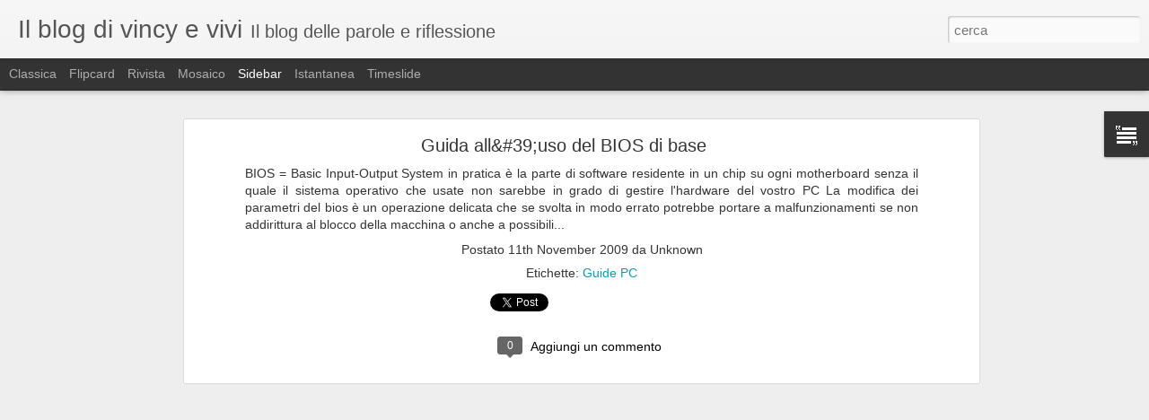

--- FILE ---
content_type: text/javascript; charset=UTF-8
request_url: http://blog.vincyevivi.com/?v=0&action=initial&widgetId=Text99&responseType=js&xssi_token=AOuZoY4QuIMST38dSwKopE7EhoMDlPs2tw%3A1763293798770
body_size: 174
content:
try {
_WidgetManager._HandleControllerResult('Text99', 'initial',{'content': '', 'title': 'Copyright Text'});
} catch (e) {
  if (typeof log != 'undefined') {
    log('HandleControllerResult failed: ' + e);
  }
}
